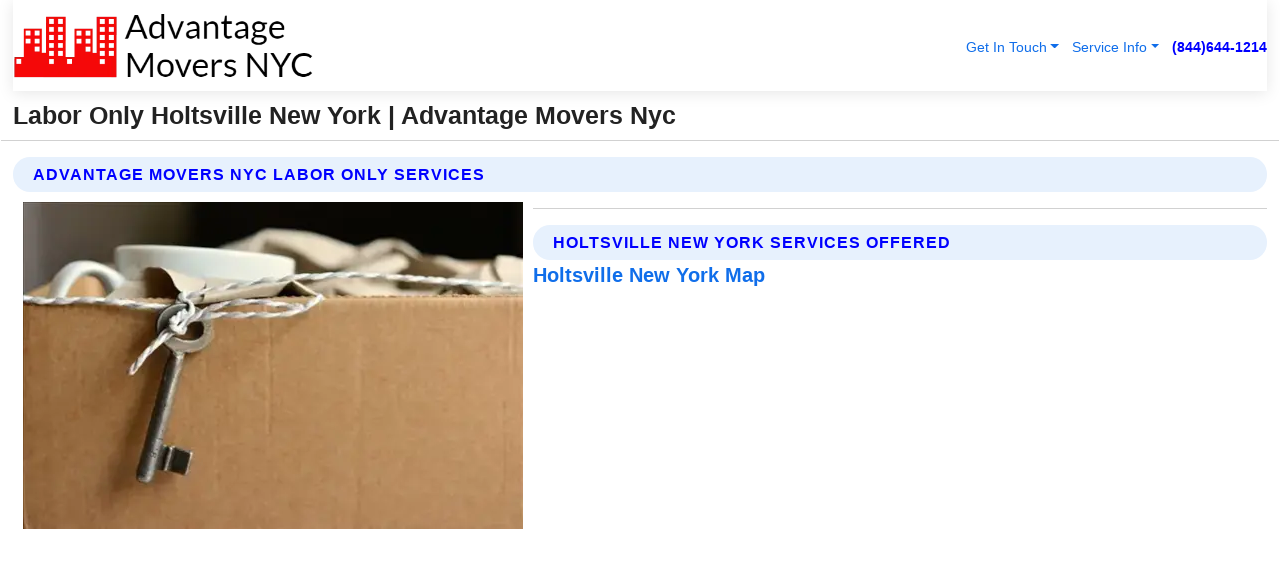

--- FILE ---
content_type: text/html; charset=utf-8
request_url: https://www.advantagemoversnyc.com/labor-only-holtsville-new-york
body_size: 13649
content:

<!DOCTYPE html>
<html lang="en">
<head id="HeaderTag"><link rel="preconnect" href="//www.googletagmanager.com/" /><link rel="preconnect" href="//www.google-analytics.com" /><link rel="preconnect" href="//maps.googleapis.com/" /><link rel="preconnect" href="//maps.gstatic.com/" /><title>
	Labor Only Holtsville New York
</title><meta charset="utf-8" /><meta content="width=device-width, initial-scale=1.0" name="viewport" /><link id="favicon" href="/Content/Images/1163/FAVICON.png" rel="icon" /><link id="faviconapple" href="/assets/img/apple-touch-icon.png" rel="apple-touch-icon" /><link rel="preload" as="script" href="//cdn.jsdelivr.net/npm/bootstrap@5.3.1/dist/js/bootstrap.bundle.min.js" />
<link rel="canonical" href="https://www.advantagemoversnyc.com/labor-only-holtsville-new-york" /><meta name="title" content="Labor Only Holtsville New York " /><meta name="description" content="Labor Only Holtsville New York by Advantage Movers NYC, A Professional Moving Services" /><meta name="og:title" content="Labor Only Holtsville New York " /><meta name="og:description" content="Labor Only Holtsville New York by Advantage Movers NYC, A Professional Moving Services" /><meta name="og:site_name" content="https://www.AdvantageMoversNYC.com" /><meta name="og:type" content="website" /><meta name="og:url" content="https://www.advantagemoversnyc.com/labor-only-holtsville-new-york" /><meta name="og:image" content="https://www.AdvantageMoversNYC.com/Content/Images/1163/LOGO.webp" /><meta name="og:image:alt" content="Advantage Movers Nyc Logo" /><meta name="geo.region" content="US-NY"/><meta name="geo.placename" content="Holtsville" /><meta name="geo.position" content="40.8154;-73.0456" /><meta name="ICBM" content="40.8154,-73.0456" /><script type="application/ld+json">{"@context": "https://schema.org","@type": "LocalBusiness","name": "Advantage Movers Nyc","address": {"@type": "PostalAddress","addressLocality": "New York","addressRegion": "NY","postalCode": "10022","addressCountry": "US"},"priceRange":"$","image": "https://www.AdvantageMoversNYC.com/content/images/1163/logo.png","email": "support@AdvantageMoversNYC.com","telephone": "+18446441214","url": "https://www.advantagemoversnyc.com/holtsville-new-york-services","@id":"https://www.advantagemoversnyc.com/holtsville-new-york-services","paymentAccepted": [ "cash","check","credit card", "invoice" ],"openingHours": "Mo-Su 00:00-23:59","openingHoursSpecification": [ {"@type": "OpeningHoursSpecification","dayOfWeek": ["Monday","Tuesday","Wednesday","Thursday","Friday","Saturday","Sunday"],"opens": "00:00","closes": "23:59"} ],"geo": {"@type": "GeoCoordinates","latitude": "40.761173","longitude": "-73.950806"},"hasOfferCatalog": {"@context": "http://schema.org","@type": "OfferCatalog","name": "Moving services","@id": "https://www.advantagemoversnyc.com/labor-only-holtsville-new-york","itemListElement":[ { "@type":"OfferCatalog", "name":"Advantage Movers Nyc Services","itemListElement": []}]},"areaServed":[{ "@type":"City","name":"Holtsville New York","@id":"https://www.advantagemoversnyc.com/holtsville-new-york-services"}]}</script></head>
<body id="body" style="display:none;font-family: Arial !important; width: 100% !important; height: 100% !important;">
    
    <script src="https://code.jquery.com/jquery-3.7.1.min.js" integrity="sha256-/JqT3SQfawRcv/BIHPThkBvs0OEvtFFmqPF/lYI/Cxo=" crossorigin="anonymous" async></script>
    <link rel="preload" as="style" href="//cdn.jsdelivr.net/npm/bootstrap@5.3.1/dist/css/bootstrap.min.css" onload="this.onload=null;this.rel='stylesheet';" />
    <link rel="preload" as="style" href="/resource/css/master.css" onload="this.onload=null;this.rel='stylesheet';" />

    <form method="post" action="./labor-only-holtsville-new-york" id="mainForm">
<div class="aspNetHidden">
<input type="hidden" name="__VIEWSTATE" id="__VIEWSTATE" value="dJVnO2j7124m+K1Vxlrd+FLAbOE1SCfRB4XE75ThaCW+QlwH+b6qy4kvtVjQcQrsTctkQph2iQUa6w8pWXMPMS89j3PDXAE/pS+xoNYYpSI=" />
</div>

<div class="aspNetHidden">

	<input type="hidden" name="__VIEWSTATEGENERATOR" id="__VIEWSTATEGENERATOR" value="1B59457A" />
	<input type="hidden" name="__EVENTVALIDATION" id="__EVENTVALIDATION" value="uKK4p2BOnPci5uDPFwEjlFja/Vsj/mVzHSZymBlbt+/SKjNyG+PwvsaHNmplO9qw5sZOOjo7Q+w0OMFqAZ15mG9rH/0Bik84WTfEEDdbdfWMuutueT8IjHohMOYihYWE4dim1SgsqXa0FoeZcOOyEXGMredfoUE6Bzq/Yg+fgD7+8+vt89BulopKPKU7EquydoMLBRPTL5XF3CwoGq7cNvkqGYXuCpGoRkNQ4oHuEbXRMCaqLY6gSWq2dP3VCMu+5/ghme+26o036rB/VWVXUxR8o89tQ/ZdS+AWW2kJiOFgMG+i+MB/K+xLOWr+mWprlmRaKmMDeEU7wQ/DODHv+m09m+1oA9Yn5TuTf9MXOt5y7puaxfDZ/zATq70MFZPodnrs1yudNkoplndTovuq1mzfeicALILCj1HwBuvRmbtGzYns3Rfznk0tJH6/hUqC7jzbI/asF52SHB4ZKbPF+E/hTXGGsDEL90rtVkHdJwTtFteQOWSYJeqiXfFiinLWBGt91oi4jeDFYJhd+Ike2ew4NwdLaKGmJMcS/kioe7rqkTJ8WCyQH8JjpGwr1Rce2UJcH6MrObGV0eE+dy5y9zC/5BB5CMWpAgWAPUzSm1mlxTQgUk3DjfLx0WmUPmLGqXSlyfyp5g0UKwOUTuNRfsF1v+BTje8TdPqRZe48bhA36akOcDGMLKVAXOtsYyCzV4UZu84E/WGAxJJzhgg1V2vivU7kL/8/v9QsAXymiXWQxqFKa1Qc1ZWcATk7c9OcBZQp92Ln72cRPhXR37VFX/5m4fka26TO9C1FS2hYdoR6ZlUWZD/Kq2eruXCbqwC47nnkc7s4szMrhAbSHLqajdR9yahXeWcMjn9iZZTcoYwM+z1qlC+63njn83NHVhpjpckyp2pxgOTU0IWgP+ehhI4GBZ3wvfibeU3HwBD/XwssZlTb5rAcDPFuh2kwBhRUHL5SrFX4WgmvCgcKwOrhhfs+zVrYv0oI2s+UEGxZm2n1XqrgfsFbTsKjLZTCWtbxSAOfS1IfsRYujNLlZICe7y8grH8DOsCYHZKyYxFlggD+/0FwM3tE99bY6hKwPnSPVbENQ7gJhMPL95pLu8mskEHzxrKzHJ6NitFL0LZhrNiag+nKvsU5BDhFmU5CQaDKJcMbYYkQDHCYvKA6kepBT1Vvd+Lq7Pj3pksDT06voqiWio0Kcr718F9BWkRpBqTcHxBI3/29Nooi7E+5aC/j2g6cB7BmS8XVsZNdxR5yeXXm7/oVTqlULEYsonIjz3DIYFCHCsWwd6pq19wDojkPWRrFOuIVe771OFZI0o4nCZLnPOd2SMyA8D9t+IgQWqMKv0s6RGX4zWEH7kZ3r1HX66+uO3NGuZG4YVvKZ1DPzdVqsXZyH8GidZo0MfHzTUWTS7CwKdqWkgnGndHBnF62Ib/1+F8dqjh94Rg8TFwRIz+bC7Qu+eV1yARzdRHl7FlEkr/R3AvQ8vu/32yhNhPw1T2QxwTdVZORFkQqUEWrfXiK13kO/gdwLIuDeZp1A8O6bqqZCGNgYAMHbaWwsyzA21U7xQWvuP82S4AnGXXP27Y6fIqCklraS/VcijuGLPpQjOo0mp4ZD6bm58IzaFcYcvZjyxVSYrpesE5QwkGssjEKMoF5MMLqhc/wJFccAsXYixY//[base64]/Jxvd8g+xwvrhXBg3PvPTEgZJCxt+zDybpTAmuQIYGE6s0cfCB2WIgIwnr2Iiax+p+r1gD+dLQ+Ldguimnr2CwTcPTbzPWSlFanUhKFOoWOuya84/ASd7gmd/1NrfswOjdf8vOQpnbpAuPGnoA3Z/lUWl0UxN1KZu/y8eCp+DjkU/gg9T7HZfQh1t0bLLV/QGbtkbH3vGJdKdRS84bOJFy3UJIdy82Nhrk8eroxOwHorg/m2uuoDxF/o2b+9XtofgkcyRAbLWHFQsrYu4q2D9FXc0oirqEUnEdzsitGA4yx7J7GO3rVgpGZxBqe3n/[base64]/cd9/S6j6AToXgb8OqMvUAG4vPoKOFR/sMOq+gAVzfJzM5mEnXZ469uDM3K6oZ3+/25MM1FlXzCVmK1u3bNK89c57W87eWHFszVq/p+EneJuYjpX3lpxnhePCkaJ2e4YGJjVXJpB9KXSb14n7eykG3z9PaRJaSAe5h2MCzRvkoLGlCVEBZz+GB6LVB/dW7RypIjC7EYcwjESVDPUrM4wq+efEAqrUOx7VosO6n9k52AELunJ4m5y5fWMnLQ6FBu9MdEpmkpjlbRkBh2Yoex22fWkcatts0rKyDxUWt5+Z3vM53JxpMTcpNHQBEYK86/XuIImcmFdnxZ8GgrP2Str2F7zIvwEW5517geHw43xTG7A0jqIO7Bqbnosd2GPK8kwOylvx2OgiSy3hTArnZCEO0w/AEpYrVoYAH4sby7rGEbUTeerVcaRJ0Gt/7SC5fJzOvgjcGY5UyNcC2js7qpy0Vn/lhAJndLz2ulUz0534XiFR0Qt7i0WCCJeP7HzpnsUGF4AY" />
</div>
        <div id="ButtonsHidden" style="display:none;">
            <input type="submit" name="ctl00$ContactMessageSend" value="Send Contact Message Hidden" id="ContactMessageSend" />
        </div>
        <input name="ctl00$contact_FirstName" type="hidden" id="contact_FirstName" />
        <input name="ctl00$contact_LastName" type="hidden" id="contact_LastName" />
        <input name="ctl00$contact_EmailAddress" type="hidden" id="contact_EmailAddress" />
        <input name="ctl00$contact_PhoneNumber" type="hidden" id="contact_PhoneNumber" />
        <input name="ctl00$contact_Subject" type="hidden" id="contact_Subject" />
        <input name="ctl00$contact_Message" type="hidden" id="contact_Message" />
        <input name="ctl00$contact_ZipCode" type="hidden" id="contact_ZipCode" />
        <input type="hidden" id="masterJsLoad" name="masterJsLoad" value="" />
        <input name="ctl00$ShowConnectorModal" type="hidden" id="ShowConnectorModal" value="true" />
        <input name="ctl00$UseChatModule" type="hidden" id="UseChatModule" />
        <input name="ctl00$metaId" type="hidden" id="metaId" value="1163" />
        <input name="ctl00$isMobile" type="hidden" id="isMobile" />
        <input name="ctl00$affId" type="hidden" id="affId" />
        <input name="ctl00$referUrl" type="hidden" id="referUrl" />
        <input name="ctl00$businessId" type="hidden" id="businessId" value="10010150" />
        <input name="ctl00$stateId" type="hidden" id="stateId" />
        <input name="ctl00$businessPublicPhone" type="hidden" id="businessPublicPhone" />
        <input type="hidden" id="cacheDate" value="12/10/2025 8:24:50 PM" />
        <input name="ctl00$BusinessIndustryPriceCheckIsAffiliate" type="hidden" id="BusinessIndustryPriceCheckIsAffiliate" value="0" />
        
        <div class="form-group">
            <header id="header" style="padding: 0 !important;"><nav class="navbar navbar-expand-sm bg-white navbar-light"><a class="navbar-brand" href="/home" title="Advantage Movers Nyc Moving Services"><img src="/content/images/1163/logo.webp" class="img-fluid imgmax500" width="500" height="auto" alt="Advantage Movers Nyc Moving Services" style="height: calc(60px + 0.390625vw) !important;width:auto;" title="Advantage Movers Nyc Logo"></a> <div class="collapse navbar-collapse justify-content-end" id="collapsibleNavbar"> <ul class="navbar-nav"> <li class="nav-item dropdown"> &nbsp; <a class="navlink dropdown-toggle" href="#" role="button" data-bs-toggle="dropdown">Get In Touch</a>&nbsp; <ul class="dropdown-menu"><li><a class="dropdown-item" href="/about" title="About Advantage Movers Nyc">About Us</a></li><li><a class="dropdown-item" href="/contact" title="Contact Advantage Movers Nyc">Contact Us</a></li><li><a class="dropdown-item" href="#" onclick="openInstaConnectModal();" title="Instantly Connect With Advantage Movers Nyc">InstaConnect With Us</span></li><li><a class="dropdown-item" href="/quoterequest" title="Request A Quote From {meta.CompanyName}">Request A Quote</a></li></ul> </li> <li class="nav-item dropdown"> &nbsp;<a class="navlink dropdown-toggle" href="#" role="button" data-bs-toggle="dropdown">Service Info</a>&nbsp; <ul class="dropdown-menu"> <li><a class="dropdown-item" href="/ourservices" title="Advantage Movers Nyc Services">Services</a></li><li><a class="dropdown-item" href="/serviceareas" title="Advantage Movers Nyc Service Area">Service Area</a></li></ul> </li></ul> </div><div><button class="navbar-toggler" type="button" data-bs-toggle="collapse" data-bs-target="#collapsibleNavbar" title="show navigation menu"> <span class="navbar-toggler-icon"></span></button>&nbsp;<span class="navlink fontbold" style="color:blue !important;" onclick="openInstaConnectModal();" title="Click to have us call you">(844)644-1214</span></div></nav></header>

            <div id="topNav" class="hdrNav"></div>

            <h1 id="H1Tag" class="h1Main">Labor Only Holtsville New York  | Advantage Movers Nyc</h1>
            <h2 id="H2Tag" class="h2Main">Advantage Movers Nyc - Labor Only in Holtsville New York</h2>


            <div id="hero" class="row" style="display: none;">
                

            </div>
            <div id="main" class="row">
                <hr />
                
    <div id="MAINCONTENT_MainContent"><div class="section-title"><h2 class="h2Main">Advantage Movers Nyc Labor Only Services </h2></div><picture><source data-srcset="/images/1163/labor-only-holtsville-new-york.webp" type="image/webp" srcset="data:,1w"/><source data-srcset="/images/1163/labor-only-holtsville-new-york.jpg" type="image/jpeg" srcset="data:,1w"/><img crossorigin="anonymous" src="/images/1163/labor-only-holtsville-new-york.webp" class="textWrap img-fluid imgmax500" alt="Labor-Only--in-Holtsville-New-York-labor-only-holtsville-new-york.jpg-image" title="Labor-Only--in-Holtsville-New-York-labor-only-holtsville-new-york.jpg"/></picture><p></p><hr/> <section class="services"><div class="section-title"><h2 class="h2Main">Holtsville New York Services Offered</h2></div><h4><a href="/holtsville-new-york-services" title="Holtsville New York Services" class="cursorpoint106eea">Holtsville New York Map</a></h4><div class="fullsize100 google-maps noborder"><iframe src="https://www.google.com/maps/embed/v1/place?key=AIzaSyBB-FjihcGfH9ozfyk7l0_OqFAZkXKyBik&q=Holtsville New York" width="600" height="450" allowfullscreen loading="lazy" referrerpolicy="no-referrer-when-downgrade" title="Holtsville New York Map"></iframe></div> View Our Full List of <a href="/Holtsville-New-York-Services" title="Holtsville New York Services">Holtsville New York Services</a> </section></div>

            </div>
            <footer id="footer"><hr/><div class='footer-newsletter'> <div class='row justify-content-center'> <div class='col-lg-6'> <h4>Have A Question or Need More Information?</h4> <div class='nonmob'> <div class='displaynone'><p>Enter your phone number and we'll call you right now!</p><input type='text' name='CTCPhone' id='CTCPhone' class='form-control'/></div> <button type='button' class='btn btn-primary' onclick='openInstaConnectModal();'>Contact Us Now</button> </div><div class='mob'><a class='btn-buy mob' href='tel://+1(844)644-1214' title='Click to Call Advantage Movers Nyc'>Call Or Text Us Now (844)644-1214</a></div></div> </div> </div> <hr/> <div class='footer-top'> <div class='row'><div class='col-lg-12 col-md-12 footer-contact'><h3>Advantage Movers Nyc</h3><div class='sizesmall'> <p style='color:black;'><strong>Address:</strong>New York NY 10022<br/><strong>Phone:</strong>+18446441214<br/><strong>Email:</strong>support@advantagemoversnyc.com<br/></p> </div> </div> <div class='row'> <div class='col-lg-12 col-md-12 footer-links'> <h4>Useful Links</h4><div class='row'><div class='col-md-3'><a href='/home' class='sizelarge' title='Advantage Movers Nyc Home Page'>Home</a>&nbsp;&nbsp;&nbsp; </div><div class='col-md-3'><a href='/about' class='sizelarge' title='Advantage Movers Nyc About Page'>About Us</a>&nbsp;&nbsp;&nbsp; </div><div class='col-md-3'><a href='/contact' class='sizelarge' title='Advantage Movers Nyc Contact Us Page'>Contact Us</a>&nbsp;&nbsp;&nbsp;</div><div class='col-md-3'><a href='/ourservices' class='sizelarge' title='Advantage Movers Nyc Services'>Services</a>&nbsp;</div></div><div class='row'><div class='col-md-3'><a href='/serviceareas' class='sizelarge' title='Advantage Movers Nyc Service Area'>Service Area</a>&nbsp;&nbsp;&nbsp; </div><div class='col-md-3'><a href='/termsofservice' class='sizelarge' title='Advantage Movers Nyc Terms of Service'>Terms of Service</a>&nbsp;&nbsp;&nbsp; </div><div class='col-md-3'><a href='/privacypolicy' class='sizelarge' title='Advantage Movers Nyc Privacy Policy'>Privacy Policy</a>&nbsp;&nbsp;&nbsp; </div><div class='col-md-3'><a href='/quoterequest' class='sizelarge' title='Advantage Movers Nyc Quote Request'>Quote Request</a>&nbsp;&nbsp;&nbsp; </div></div></div></div> </div> </div><hr/> <div class='py-4'><div class='sizesmalldarkgrey'>This site serves as a free service to assist homeowners in connecting with local service contractors. All contractors are independent, and this site does not warrant or guarantee any work performed. It is the responsibility of the homeowner to verify that the hired contractor furnishes the necessary license and insurance required for the work being performed. All persons depicted in a photo or video are actors or models and not contractors listed on this site.</div><hr/><div class='copyright'>&copy; Copyright 2018-2025 <strong><span>Advantage Movers Nyc</span></strong>. All Rights Reserved</div> </div></footer>
        </div>
        <div class="modal fade industryPriceCheck" tabindex="1" style="z-index: 1450" role="dialog" aria-labelledby="industryPriceCheckHeader" aria-hidden="true">
            <div class="modal-dialog modal-lg centermodal">
                <div class="modal-content">
                    <div class="modal-header">
                        <div class="row">
                            <div class="col-md-12">
                                <h5 class="modal-title mt-0" id="industryPriceCheckHeader">Check Live/Current Prices By Industry & Zip Code</h5>
                            </div>
                        </div>
                        <button type="button" id="industryPriceCheckClose" class="close" data-bs-dismiss="modal" aria-hidden="true">×</button>
                    </div>
                    
                    <div class="modal-body" id="industryPriceCheckBody">
                        <div class="row">
                            <div class="col-md-6">
                                <label for="BusinessIndustryPriceCheck" class="control-label">Business Industry</label><br />
                                <select name="ctl00$BusinessIndustryPriceCheck" id="BusinessIndustryPriceCheck" tabindex="2" class="form-control">
	<option selected="selected" value="211">ACA Obamacare Insurance </option>
	<option value="194">Additional Dwelling Units</option>
	<option value="169">Air Conditioning</option>
	<option value="183">Air Duct Cleaning</option>
	<option value="37">Appliance Repair</option>
	<option value="203">Asbestos</option>
	<option value="164">Auto Body Shop</option>
	<option value="134">Auto Detailing</option>
	<option value="165">Auto Glass</option>
	<option value="207">Auto Insurance</option>
	<option value="166">Auto Repair</option>
	<option value="216">Bankruptcy Attorney</option>
	<option value="170">Bathroom Remodeling</option>
	<option value="170">Bathroom Remodeling</option>
	<option value="184">Biohazard Cleanup</option>
	<option value="137">Boat Rental</option>
	<option value="201">Cabinets</option>
	<option value="215">Car Accident Attorney</option>
	<option value="181">Carpet and Rug Dealers</option>
	<option value="43">Carpet Cleaning</option>
	<option value="171">Chimney Cleaning and Repair</option>
	<option value="232">Chiropractor</option>
	<option value="126">Commercial Cleaning</option>
	<option value="185">Commercial Remodeling</option>
	<option value="198">Computer Repair</option>
	<option value="172">Concrete</option>
	<option value="172">Concrete</option>
	<option value="172">Concrete</option>
	<option value="172">Concrete</option>
	<option value="199">Copier Repair</option>
	<option value="186">Covid Cleaning</option>
	<option value="240">Credit Repair</option>
	<option value="218">Criminal Attorney</option>
	<option value="241">Debt Relief</option>
	<option value="200">Decks</option>
	<option value="233">Dentist</option>
	<option value="234">Dermatologists</option>
	<option value="219">Divorce Attorney</option>
	<option value="195">Door Installation</option>
	<option value="236">Drug &amp; Alcohol Addiction Treatment</option>
	<option value="220">DUI Attorney</option>
	<option value="192">Dumpster Rental</option>
	<option value="74">Electrician</option>
	<option value="221">Employment Attorney</option>
	<option value="222">Family Attorney</option>
	<option value="173">Fencing</option>
	<option value="209">Final Expense Insurance</option>
	<option value="197">Fire Damage</option>
	<option value="243">Flight Booking</option>
	<option value="174">Flooring</option>
	<option value="244">Florists</option>
	<option value="223">Foreclosure Attorney</option>
	<option value="202">Foundations</option>
	<option value="132">Garage Door</option>
	<option value="155">Gutter Repair and Replacement</option>
	<option value="66">Handyman</option>
	<option value="210">Health Insurance</option>
	<option value="239">Hearing Aids</option>
	<option value="177">Heating</option>
	<option value="69">Heating and Air Conditioning</option>
	<option value="139">Home and Commercial Security</option>
	<option value="196">Home Internet</option>
	<option value="70">Home Remodeling</option>
	<option value="70">Home Remodeling</option>
	<option value="70">Home Remodeling</option>
	<option value="212">Homeowners Insurance</option>
	<option value="245">Hotels</option>
	<option value="224">Immigration Attorney</option>
	<option value="204">Insulation</option>
	<option value="31">Interior and Exterior Painting</option>
	<option value="242">IRS Tax Debt</option>
	<option value="67">Junk Removal</option>
	<option value="175">Kitchen Remodeling</option>
	<option value="163">Landscaping</option>
	<option value="63">Lawn Care</option>
	<option value="208">Life Insurance</option>
	<option value="246">Limo Services</option>
	<option value="247">Local Moving</option>
	<option value="81">Locksmith</option>
	<option value="248">Long Distance Moving</option>
	<option value="205">Masonry</option>
	<option value="82">Massage</option>
	<option value="225">Medical Malpractice Attorney</option>
	<option value="213">Medicare Supplemental Insurance</option>
	<option value="230">Mesothelioma Attorney</option>
	<option value="176">Mold Removal</option>
	<option value="182">Mold Testing</option>
	<option value="250">Mortgage Loan</option>
	<option value="249">Mortgage Loan Refinance</option>
	<option value="89">Moving</option>
	<option value="187">Paving</option>
	<option value="217">Personal Injury Attorney</option>
	<option value="93">Pest Control</option>
	<option value="214">Pet Insurance</option>
	<option value="235">Physical Therapists</option>
	<option value="133">Plumbing</option>
	<option value="237">Podiatrists</option>
	<option value="108">Pool Building and Remodeling</option>
	<option value="162">Pool Maintenance</option>
	<option value="193">Portable Toilets</option>
	<option value="161">Pressure Washing</option>
	<option value="72">Residential Cleaning</option>
	<option value="136">Roofing</option>
	<option value="188">Satellite TV</option>
	<option value="156">Security Equipment Installation</option>
	<option value="189">Self Storage</option>
	<option value="179">Siding</option>
	<option value="226">Social Security Disability Attorney</option>
	<option value="158">Solar Installation</option>
	<option value="167">Towing Service</option>
	<option value="227">Traffic Attorney</option>
	<option value="168">Tree Service</option>
	<option value="190">TV Repair</option>
	<option value="238">Veterinarians</option>
	<option value="206">Walk-In Tubs</option>
	<option value="135">Water Damage</option>
	<option value="191">Waterproofing</option>
	<option value="178">Wildlife Control</option>
	<option value="178">Wildlife Control</option>
	<option value="228">Wills &amp; Estate Planning Attorney</option>
	<option value="117">Window Cleaning</option>
	<option value="154">Windows and Doors</option>
	<option value="229">Workers Compensation Attorney</option>
	<option value="231">Wrongful Death Attorney</option>

</select>
                            </div>
                            <div class="col-md-6">
                                <label for="BusinessIndustryPriceCheckZipCode" class="control-label">Zip Code</label>
                                <input name="ctl00$BusinessIndustryPriceCheckZipCode" type="text" id="BusinessIndustryPriceCheckZipCode" tabindex="1" title="Please enter the customer 5 digit zip code." class="form-control" Placeholder="Required - Zip Code" />
                            </div>
                        </div>
                        <div class="row">
                            <div class="col-md-6">
                                <label for="BusinessIndustryPriceCheckButton" class="control-label">&nbsp; </label><br />

                                <input type="submit" name="ctl00$BusinessIndustryPriceCheckButton" value="Check Current Bid" onclick="return $(&#39;#BusinessIndustryPriceCheck&#39;).val().length>0 &amp;&amp; $(&#39;#BusinessIndustryPriceCheckZipCode&#39;).val().length>0;" id="BusinessIndustryPriceCheckButton" class="btn btn-success" />
                            </div>
                        </div>
                        <div class="row">
                            <div id="BusinessIndustryPriceCheckResult" class="col-md-12"></div>
                            <button type="button" id="industryPriceCheckOpen" class="btn btn-primary waves-effect waves-light" data-bs-toggle="modal" data-bs-target=".industryPriceCheck" style="display: none;">interact popup</button>

                        </div>
                    </div>
                </div>
            </div>
        </div>
        <div class="modal fade instaConnect" tabindex="100" style="z-index: 1450" role="dialog" aria-labelledby="instaConnectHeader" aria-hidden="true">
            <div class="modal-dialog modal-lg centermodal">
                <div class="modal-content">
                    <div class="modal-header">
                        <div class="row">
                            <div class="col-md-6">
                                <img id="ConnectorLogo" class="width100heightauto" src="/Content/Images/1163/LOGO.webp" alt="Advantage Movers Nyc" />
                            </div>
                        </div>
                        <button type="button" id="instaConnectClose" class="close" data-bs-dismiss="modal" aria-hidden="true">×</button>
                    </div>
                    <div class="modal-body" id="instaConnectBody">
                        <h5 id="instaConnectHeader" class="modal-title mt-0">Have Moving Questions or Need A Quote?  Let Us Call You Now!</h5>
                        <div style="font-size: small; font-weight: bold; font-style: italic; color: red;">For Fastest Service, Simply Text Your 5 Digit Zip Code To (844)644-1214 - We Will Call You Immediately To Discuss</div>

                        <hr />
                        <div id="ConnectorCallPanel">
                            <h6>Enter Your Zip Code and Phone Number Below and We'll Call You Immediately</h6>
                            <div class="row">
                                <div class="col-md-6">
                                    <label for="ConnectorPhoneNumber" id="ConnectorPhoneNumberLbl">Phone Number</label>
                                    <input name="ctl00$ConnectorPhoneNumber" type="text" maxlength="10" id="ConnectorPhoneNumber" class="form-control" placeholder="Your Phone number" />
                                </div>
                                <div class="col-md-6">
                                    <label for="ConnectorPostalCode" id="ConnectorPostalCodeLbl">Zip Code</label>
                                    <input name="ctl00$ConnectorPostalCode" type="text" maxlength="5" id="ConnectorPostalCode" class="form-control" placeholder="Your 5 Digit Zip Code" onkeyup="PostalCodeLookupConnector();" OnChange="PostalCodeLookupConnector();" />
                                </div>
                            </div>
                            <div class="row">
                                <div class="col-md-6">
                                    <label for="ConnectorCity" id="ConnectorCityLbl">City</label>
                                    <input name="ctl00$ConnectorCity" type="text" readonly="readonly" id="ConnectorCity" class="form-control" placeholder="Your Auto-Populated City Here" />
                                </div>
                                <div class="col-md-6">
                                    <label for="ConnectorState" id="ConnectorStateLbl">State</label>
                                    <input name="ctl00$ConnectorState" type="text" readonly="readonly" id="ConnectorState" class="form-control" placeholder="Your Auto-Populated State here" />
                                </div>
                            </div>
                            <hr />
                            <div class="row">
                                <div class="col-12" style="font-size:small;font-style:italic;">
                                    By entering your phone number, you consent to receive automated marketing calls and text messages from <b>Advantage Movers Nyc</b> at the number provided. Consent is not a condition of purchase. Message and data rates may apply. Reply STOP to opt-out at any time
                                </div>

                            </div>
                            <hr />
                            <div class="row">
                                <div class="col-md-12">
                                    <input type="submit" name="ctl00$ConnectorCallButton" value="Call Me Now" onclick="return verifyConnector();" id="ConnectorCallButton" class="btn btn-success" />&nbsp;
                                 <button type="button" id="ConnectorCallCancelButton" onclick="$('#instaConnectClose').click(); return false;" class="btn btn-danger">No Thanks</button>
                                </div>
                            </div>
                        </div>

                    </div>
                </div>
            </div>
        </div>
    </form>
    <div style="display: none;">
        <button type="button" id="instaConnectOpen" class="btn btn-primary waves-effect waves-light" data-bs-toggle="modal" data-bs-target=".instaConnect">instaConnect popup</button>
        <button type="button" class="btn btn-primary" data-bs-toggle="modal" data-bs-target=".connector" id="connectorLaunch">Launch call me modal</button>
    </div>
    

    <!-- Comm100 or fallback chat -->
    <div id="comm100">
    <div id="comm100-button-3b62ccb7-ce40-4842-b007-83a4c0b77727"></div>
    </div>


    
    <button type="button" id="alerterOpen" class="btn btn-primary waves-effect waves-light" data-bs-toggle="modal" data-bs-target=".alerter" style="display: none;">alerter popup</button>
    <div class="modal fade alerter" tabindex="-1" role="dialog" aria-labelledby="alerterHeader" aria-hidden="true">
        <div class="modal-dialog modal-lg">
            <div class="modal-content">
                <div class="modal-header">
                    <h5 class="modal-title mt-0" id="alerterHeader">header text here</h5>
                    <button type="button" class="close" data-bs-dismiss="modal" aria-hidden="true">×</button>
                </div>
                <div class="modal-body" id="alerterBody">
                </div>
            </div>
        </div>
    </div>
    <button type="button" class="btn btn-primary" data-bs-toggle="modal" data-bs-target=".interact" id="interactLaunch" style="display: none;">Launch call me modal</button>
    <div class="modal fade interact" tabindex="1" style="z-index: 1450" role="dialog" aria-labelledby="interactHeader" aria-hidden="true">
        <div class="modal-dialog modal-lg centermodal">
            <div class="modal-content">
                <div class="modal-header">
                    <div class="row">
                        <div class="col-md-6">
                            <img id="InteractLogo" class="width100heightauto" src="/Content/Images/1163/LOGO.webp" alt="Advantage Movers Nyc" />
                        </div>
                    </div>
                    <button type="button" id="interactClose" class="close" data-bs-dismiss="modal" aria-hidden="true">×</button>
                    <button type="button" id="interactOpen" class="btn btn-primary waves-effect waves-light" data-bs-toggle="modal" data-bs-target=".interact" style="display: none;">interact popup</button>
                </div>
                <div class="modal-body" id="interactBody">
                    <h5 class="modal-title mt-0" id="interactHeader">Do You Have a Question For Us?  We would love to hear from you!</h5>
                    <div style="font-size: small; font-weight: bold; font-style: italic; color: red;">For Fastest Service, Simply Text Us Your 5 Digit Zip Code to (844)644-1214 And We Will Call You Immediately</div>
                    <br />
                    <br />
                    <div>
                        <span onclick="$('#InteractTextPanel').hide();$('#InteractCallPanel').show();" class="btn btn-primary">Speak With Us</span>&nbsp;&nbsp;
                <span onclick="$('#InteractCallPanel').hide();$('#InteractTextPanel').show();" class="btn btn-primary">Message Us</span>
                    </div>
                    <hr />
                    <div id="InteractCallPanel" style="display: none">
                        <h6>Enter Your Contact Info Below and We'll Call You Right Now</h6>
                        <input type="text" id="UserNameCall" placeholder="Your Name" class="form-control" /><br />
                        <input type="text" id="UserPhoneNumberCall" placeholder="Your Phone Number" class="form-control" /><br />
                        <input type="text" id="UserPostalCodeCall" placeholder="Your Postal Code" class="form-control" /><br />
                        <input type="text" id="UserEmailCall" placeholder="Your Email Address (Optional)" class="form-control" /><br />
                        <input type="checkbox" id="chkPermission2" style="font-size: x-large;" />&nbsp;I agree to receive automated call(s) or text(s) at this number using an automatic phone dialing system by, or on behalf of the business, with the sole purpose of connecting me to a phone representative or company voice mail system.  I understand I do not have to consent in order to purchase any products or services.  Carrier charges may apply.<br />
                        <br />
                        <span onclick="UserCall();" class="btn btn-success">Call Me Now</span>
                    </div>
                    <div id="InteractTextPanel" style="display: none">
                        <h6>Please Enter Your Contact Info Below and We'll Receive Your Message Right Now</h6>
                        <input type="text" id="UserNameText" placeholder="Your Name" class="form-control" /><br />
                        <input type="text" id="UserPhoneNumberText" placeholder="Your Phone Number" class="form-control" /><br />
                        <input type="text" id="UserPostalCodeText" placeholder="Your Postal Code" class="form-control" /><br />
                        <input type="text" id="UserEmailText" placeholder="Your Email Address (Optional)" class="form-control" /><br />
                        <textarea id="UserTextMessage" placeholder="Your Message Here" rows="2" class="form-control"></textarea><br />
                        <input type="checkbox" id="chkPermission" style="font-size: x-large;" />&nbsp;I agree to receive automated call(s) or text(s) at this number using an automatic phone dialing system by, or on behalf of the business, with the sole purpose of connecting me to a phone representative or company voice mail system.  I understand I do not have to consent in order to purchase any products or services.  Carrier charges may apply.<br />
                        <br />
                        <span onclick="UserText();" class="btn btn-success">Submit Message</span>
                    </div>
                </div>
            </div>
        </div>

    </div>
    
    
       
    <script defer src='https://www.googletagmanager.com/gtag/js?id=G-GGQDSHBJWW' onload='gtagSetup();'></script><script>function gtagSetup(){window.dataLayer = window.dataLayer || []; function gtag() { dataLayer.push(arguments); } gtag('js', new Date()); gtag('config', 'G-GGQDSHBJWW');}</script>

    <style>
        #hero {
            background: url('/assets/img/hero-bg.webp'), url('/assets/img/hero-bg.jpg');
        }
    </style>
     <script src="/resource/js/master.min.js" onload="this.onload==null;masterJsLoaded();" async></script>

    <script>
        function loaded() {
            try {
                if (window.jQuery && document.getElementById('masterJsLoad').value === 'y') {
                    //
                    $.getScript("//cdn.jsdelivr.net/npm/bootstrap@5.3.1/dist/js/bootstrap.bundle.min.js")

                        .done(function (script, textStatus) {
                             
                            // Script loaded successfully
                            console.log("Script loaded:", textStatus);
                            // You can now use the functions and variables defined in the loaded script
                        })
                        .fail(function (jqxhr, settings, exception) {
                            alert('failed');
                            // Handle the error if the script fails to load
                            console.error("Error loading script:", exception);
                        });

                    deferredTasks();
                    $("#body").show();
                }
                else {
                    setTimeout(loaded, 10);
                }
            }
            catch (ex) {
                alert('loaded-->' + ex);
            }
        }
        function masterJsLoaded() {
            try {
                document.getElementById('masterJsLoad').value = 'y';
                loaded();
            }
            catch (ex) {
                alert('masterJsLoaded-->' + ex);
            }
        }


    </script> 

    
    
    <link href="/assets/css/datatables.net.css" rel="stylesheet" type="text/css" />
    <script src="https://cdn.datatables.net/1.12.1/js/jquery.dataTables.min.js" onload="this.onload==null; dataTableInitializeMaster('industryCoverageDt', true);"></script>
     
</body>
</html>
